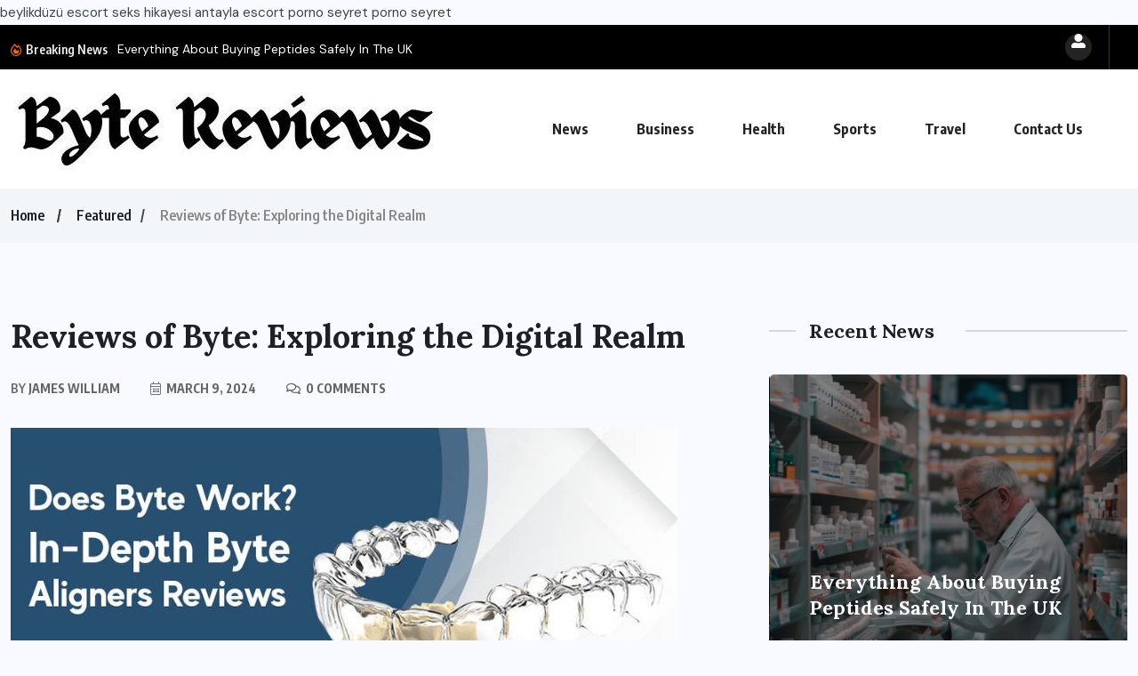

--- FILE ---
content_type: text/html; charset=UTF-8
request_url: https://bytereviews.org/reviews-of-byte-exploring-the-digital-realm/
body_size: 14456
content:

<a href="https://www.eskortbeylikduzu.com/" title="beylikdüzü escort">beylikdüzü escort</a>
<a href="https://sekshikayezi.com/" title="seks hikayesi">seks hikayesi</a>
<a href="https://www.antalyaescorto.com/" title="antalya escort">antayla escort</a>
<a href="https://www.pornoseyred.com/" title="porno seyret">porno seyret</a>
<a href="https://www.vurinlet.com/" title="porno seyret">porno seyret</a>
<!doctype html>
<html lang="en-US" prefix="og: https://ogp.me/ns#" >
<head>
	<meta charset="UTF-8">
	<meta name="viewport" content="width=device-width, initial-scale=1">
	<link rel="profile" href="https://gmpg.org/xfn/11">
	
<!-- Search Engine Optimization by Rank Math - https://rankmath.com/ -->
<title>Reviews of Byte: Exploring the Digital Realm - Byte Reviews</title>
<meta name="description" content="In the ever-evolving landscape of social media platforms, Byte has emerged as a prominent player, captivating users with its unique features and vibrant"/>
<meta name="robots" content="index, follow, max-snippet:-1, max-video-preview:-1, max-image-preview:large"/>
<link rel="canonical" href="https://bytereviews.org/reviews-of-byte-exploring-the-digital-realm/" />
<meta property="og:locale" content="en_US" />
<meta property="og:type" content="article" />
<meta property="og:title" content="Reviews of Byte: Exploring the Digital Realm - Byte Reviews" />
<meta property="og:description" content="In the ever-evolving landscape of social media platforms, Byte has emerged as a prominent player, captivating users with its unique features and vibrant" />
<meta property="og:url" content="https://bytereviews.org/reviews-of-byte-exploring-the-digital-realm/" />
<meta property="og:site_name" content="Byte Reviews" />
<meta property="article:tag" content="reviews of Byte" />
<meta property="article:section" content="Featured" />
<meta property="og:image" content="https://bytereviews.org/wp-content/uploads/2024/03/What-is-accentures-most-important-advantage-when-it-comes-to-5g-and-edge-computing-2024-03-09T122956.501.jpg" />
<meta property="og:image:secure_url" content="https://bytereviews.org/wp-content/uploads/2024/03/What-is-accentures-most-important-advantage-when-it-comes-to-5g-and-edge-computing-2024-03-09T122956.501.jpg" />
<meta property="og:image:width" content="750" />
<meta property="og:image:height" content="430" />
<meta property="og:image:alt" content="Byte" />
<meta property="og:image:type" content="image/jpeg" />
<meta property="article:published_time" content="2024-03-09T06:32:31+00:00" />
<meta name="twitter:card" content="summary_large_image" />
<meta name="twitter:title" content="Reviews of Byte: Exploring the Digital Realm - Byte Reviews" />
<meta name="twitter:description" content="In the ever-evolving landscape of social media platforms, Byte has emerged as a prominent player, captivating users with its unique features and vibrant" />
<meta name="twitter:image" content="https://bytereviews.org/wp-content/uploads/2024/03/What-is-accentures-most-important-advantage-when-it-comes-to-5g-and-edge-computing-2024-03-09T122956.501.jpg" />
<meta name="twitter:label1" content="Written by" />
<meta name="twitter:data1" content="James William" />
<meta name="twitter:label2" content="Time to read" />
<meta name="twitter:data2" content="3 minutes" />
<script type="application/ld+json" class="rank-math-schema">{"@context":"https://schema.org","@graph":[{"@type":["Organization","Person"],"@id":"https://bytereviews.org/#person","name":"Byte Reviews","url":"https://bytereviews.org","logo":{"@type":"ImageObject","@id":"https://bytereviews.org/#logo","url":"https://bytereviews.org/wp-content/uploads/2024/02/cropped-Not-Perfection-150x114.jpg","contentUrl":"https://bytereviews.org/wp-content/uploads/2024/02/cropped-Not-Perfection-150x114.jpg","caption":"Byte Reviews","inLanguage":"en-US"},"image":{"@id":"https://bytereviews.org/#logo"}},{"@type":"WebSite","@id":"https://bytereviews.org/#website","url":"https://bytereviews.org","name":"Byte Reviews","publisher":{"@id":"https://bytereviews.org/#person"},"inLanguage":"en-US"},{"@type":"ImageObject","@id":"https://bytereviews.org/wp-content/uploads/2024/03/What-is-accentures-most-important-advantage-when-it-comes-to-5g-and-edge-computing-2024-03-09T122956.501.jpg","url":"https://bytereviews.org/wp-content/uploads/2024/03/What-is-accentures-most-important-advantage-when-it-comes-to-5g-and-edge-computing-2024-03-09T122956.501.jpg","width":"750","height":"430","inLanguage":"en-US"},{"@type":"WebPage","@id":"https://bytereviews.org/reviews-of-byte-exploring-the-digital-realm/#webpage","url":"https://bytereviews.org/reviews-of-byte-exploring-the-digital-realm/","name":"Reviews of Byte: Exploring the Digital Realm - Byte Reviews","datePublished":"2024-03-09T06:32:31+00:00","dateModified":"2024-03-09T06:32:31+00:00","isPartOf":{"@id":"https://bytereviews.org/#website"},"primaryImageOfPage":{"@id":"https://bytereviews.org/wp-content/uploads/2024/03/What-is-accentures-most-important-advantage-when-it-comes-to-5g-and-edge-computing-2024-03-09T122956.501.jpg"},"inLanguage":"en-US"},{"@type":"Person","@id":"https://bytereviews.org/author/james-william/","name":"James William","url":"https://bytereviews.org/author/james-william/","image":{"@type":"ImageObject","@id":"https://secure.gravatar.com/avatar/1418672df7b9d88ac3c50274e0b2415b6f7b778df59723580af1bfe2c3bbb1b5?s=96&amp;d=mm&amp;r=g","url":"https://secure.gravatar.com/avatar/1418672df7b9d88ac3c50274e0b2415b6f7b778df59723580af1bfe2c3bbb1b5?s=96&amp;d=mm&amp;r=g","caption":"James William","inLanguage":"en-US"}},{"@type":"BlogPosting","headline":"Reviews of Byte: Exploring the Digital Realm - Byte Reviews","keywords":"Byte,reviews of Byte","datePublished":"2024-03-09T06:32:31+00:00","dateModified":"2024-03-09T06:32:31+00:00","articleSection":"Featured","author":{"@id":"https://bytereviews.org/author/james-william/","name":"James William"},"publisher":{"@id":"https://bytereviews.org/#person"},"description":"In the ever-evolving landscape of social media platforms, Byte has emerged as a prominent player, captivating users with its unique features and vibrant","name":"Reviews of Byte: Exploring the Digital Realm - Byte Reviews","@id":"https://bytereviews.org/reviews-of-byte-exploring-the-digital-realm/#richSnippet","isPartOf":{"@id":"https://bytereviews.org/reviews-of-byte-exploring-the-digital-realm/#webpage"},"image":{"@id":"https://bytereviews.org/wp-content/uploads/2024/03/What-is-accentures-most-important-advantage-when-it-comes-to-5g-and-edge-computing-2024-03-09T122956.501.jpg"},"inLanguage":"en-US","mainEntityOfPage":{"@id":"https://bytereviews.org/reviews-of-byte-exploring-the-digital-realm/#webpage"}}]}</script>
<!-- /Rank Math WordPress SEO plugin -->

<link rel='dns-prefetch' href='//fonts.googleapis.com' />
<link rel="alternate" type="application/rss+xml" title="Byte Reviews &raquo; Feed" href="https://bytereviews.org/feed/" />
<link rel="alternate" type="application/rss+xml" title="Byte Reviews &raquo; Comments Feed" href="https://bytereviews.org/comments/feed/" />
<link rel="alternate" type="application/rss+xml" title="Byte Reviews &raquo; Reviews of Byte: Exploring the Digital Realm Comments Feed" href="https://bytereviews.org/reviews-of-byte-exploring-the-digital-realm/feed/" />
<link rel="alternate" title="oEmbed (JSON)" type="application/json+oembed" href="https://bytereviews.org/wp-json/oembed/1.0/embed?url=https%3A%2F%2Fbytereviews.org%2Freviews-of-byte-exploring-the-digital-realm%2F" />
<link rel="alternate" title="oEmbed (XML)" type="text/xml+oembed" href="https://bytereviews.org/wp-json/oembed/1.0/embed?url=https%3A%2F%2Fbytereviews.org%2Freviews-of-byte-exploring-the-digital-realm%2F&#038;format=xml" />
<style id='wp-img-auto-sizes-contain-inline-css'>
img:is([sizes=auto i],[sizes^="auto," i]){contain-intrinsic-size:3000px 1500px}
/*# sourceURL=wp-img-auto-sizes-contain-inline-css */
</style>

<style id='wp-emoji-styles-inline-css'>

	img.wp-smiley, img.emoji {
		display: inline !important;
		border: none !important;
		box-shadow: none !important;
		height: 1em !important;
		width: 1em !important;
		margin: 0 0.07em !important;
		vertical-align: -0.1em !important;
		background: none !important;
		padding: 0 !important;
	}
/*# sourceURL=wp-emoji-styles-inline-css */
</style>
<link rel='stylesheet' id='wp-block-library-css' href='https://bytereviews.org/wp-includes/css/dist/block-library/style.min.css?ver=6.9' media='all' />
<style id='global-styles-inline-css'>
:root{--wp--preset--aspect-ratio--square: 1;--wp--preset--aspect-ratio--4-3: 4/3;--wp--preset--aspect-ratio--3-4: 3/4;--wp--preset--aspect-ratio--3-2: 3/2;--wp--preset--aspect-ratio--2-3: 2/3;--wp--preset--aspect-ratio--16-9: 16/9;--wp--preset--aspect-ratio--9-16: 9/16;--wp--preset--color--black: #000000;--wp--preset--color--cyan-bluish-gray: #abb8c3;--wp--preset--color--white: #ffffff;--wp--preset--color--pale-pink: #f78da7;--wp--preset--color--vivid-red: #cf2e2e;--wp--preset--color--luminous-vivid-orange: #ff6900;--wp--preset--color--luminous-vivid-amber: #fcb900;--wp--preset--color--light-green-cyan: #7bdcb5;--wp--preset--color--vivid-green-cyan: #00d084;--wp--preset--color--pale-cyan-blue: #8ed1fc;--wp--preset--color--vivid-cyan-blue: #0693e3;--wp--preset--color--vivid-purple: #9b51e0;--wp--preset--gradient--vivid-cyan-blue-to-vivid-purple: linear-gradient(135deg,rgb(6,147,227) 0%,rgb(155,81,224) 100%);--wp--preset--gradient--light-green-cyan-to-vivid-green-cyan: linear-gradient(135deg,rgb(122,220,180) 0%,rgb(0,208,130) 100%);--wp--preset--gradient--luminous-vivid-amber-to-luminous-vivid-orange: linear-gradient(135deg,rgb(252,185,0) 0%,rgb(255,105,0) 100%);--wp--preset--gradient--luminous-vivid-orange-to-vivid-red: linear-gradient(135deg,rgb(255,105,0) 0%,rgb(207,46,46) 100%);--wp--preset--gradient--very-light-gray-to-cyan-bluish-gray: linear-gradient(135deg,rgb(238,238,238) 0%,rgb(169,184,195) 100%);--wp--preset--gradient--cool-to-warm-spectrum: linear-gradient(135deg,rgb(74,234,220) 0%,rgb(151,120,209) 20%,rgb(207,42,186) 40%,rgb(238,44,130) 60%,rgb(251,105,98) 80%,rgb(254,248,76) 100%);--wp--preset--gradient--blush-light-purple: linear-gradient(135deg,rgb(255,206,236) 0%,rgb(152,150,240) 100%);--wp--preset--gradient--blush-bordeaux: linear-gradient(135deg,rgb(254,205,165) 0%,rgb(254,45,45) 50%,rgb(107,0,62) 100%);--wp--preset--gradient--luminous-dusk: linear-gradient(135deg,rgb(255,203,112) 0%,rgb(199,81,192) 50%,rgb(65,88,208) 100%);--wp--preset--gradient--pale-ocean: linear-gradient(135deg,rgb(255,245,203) 0%,rgb(182,227,212) 50%,rgb(51,167,181) 100%);--wp--preset--gradient--electric-grass: linear-gradient(135deg,rgb(202,248,128) 0%,rgb(113,206,126) 100%);--wp--preset--gradient--midnight: linear-gradient(135deg,rgb(2,3,129) 0%,rgb(40,116,252) 100%);--wp--preset--font-size--small: 13px;--wp--preset--font-size--medium: 20px;--wp--preset--font-size--large: 36px;--wp--preset--font-size--x-large: 42px;--wp--preset--spacing--20: 0.44rem;--wp--preset--spacing--30: 0.67rem;--wp--preset--spacing--40: 1rem;--wp--preset--spacing--50: 1.5rem;--wp--preset--spacing--60: 2.25rem;--wp--preset--spacing--70: 3.38rem;--wp--preset--spacing--80: 5.06rem;--wp--preset--shadow--natural: 6px 6px 9px rgba(0, 0, 0, 0.2);--wp--preset--shadow--deep: 12px 12px 50px rgba(0, 0, 0, 0.4);--wp--preset--shadow--sharp: 6px 6px 0px rgba(0, 0, 0, 0.2);--wp--preset--shadow--outlined: 6px 6px 0px -3px rgb(255, 255, 255), 6px 6px rgb(0, 0, 0);--wp--preset--shadow--crisp: 6px 6px 0px rgb(0, 0, 0);}:where(.is-layout-flex){gap: 0.5em;}:where(.is-layout-grid){gap: 0.5em;}body .is-layout-flex{display: flex;}.is-layout-flex{flex-wrap: wrap;align-items: center;}.is-layout-flex > :is(*, div){margin: 0;}body .is-layout-grid{display: grid;}.is-layout-grid > :is(*, div){margin: 0;}:where(.wp-block-columns.is-layout-flex){gap: 2em;}:where(.wp-block-columns.is-layout-grid){gap: 2em;}:where(.wp-block-post-template.is-layout-flex){gap: 1.25em;}:where(.wp-block-post-template.is-layout-grid){gap: 1.25em;}.has-black-color{color: var(--wp--preset--color--black) !important;}.has-cyan-bluish-gray-color{color: var(--wp--preset--color--cyan-bluish-gray) !important;}.has-white-color{color: var(--wp--preset--color--white) !important;}.has-pale-pink-color{color: var(--wp--preset--color--pale-pink) !important;}.has-vivid-red-color{color: var(--wp--preset--color--vivid-red) !important;}.has-luminous-vivid-orange-color{color: var(--wp--preset--color--luminous-vivid-orange) !important;}.has-luminous-vivid-amber-color{color: var(--wp--preset--color--luminous-vivid-amber) !important;}.has-light-green-cyan-color{color: var(--wp--preset--color--light-green-cyan) !important;}.has-vivid-green-cyan-color{color: var(--wp--preset--color--vivid-green-cyan) !important;}.has-pale-cyan-blue-color{color: var(--wp--preset--color--pale-cyan-blue) !important;}.has-vivid-cyan-blue-color{color: var(--wp--preset--color--vivid-cyan-blue) !important;}.has-vivid-purple-color{color: var(--wp--preset--color--vivid-purple) !important;}.has-black-background-color{background-color: var(--wp--preset--color--black) !important;}.has-cyan-bluish-gray-background-color{background-color: var(--wp--preset--color--cyan-bluish-gray) !important;}.has-white-background-color{background-color: var(--wp--preset--color--white) !important;}.has-pale-pink-background-color{background-color: var(--wp--preset--color--pale-pink) !important;}.has-vivid-red-background-color{background-color: var(--wp--preset--color--vivid-red) !important;}.has-luminous-vivid-orange-background-color{background-color: var(--wp--preset--color--luminous-vivid-orange) !important;}.has-luminous-vivid-amber-background-color{background-color: var(--wp--preset--color--luminous-vivid-amber) !important;}.has-light-green-cyan-background-color{background-color: var(--wp--preset--color--light-green-cyan) !important;}.has-vivid-green-cyan-background-color{background-color: var(--wp--preset--color--vivid-green-cyan) !important;}.has-pale-cyan-blue-background-color{background-color: var(--wp--preset--color--pale-cyan-blue) !important;}.has-vivid-cyan-blue-background-color{background-color: var(--wp--preset--color--vivid-cyan-blue) !important;}.has-vivid-purple-background-color{background-color: var(--wp--preset--color--vivid-purple) !important;}.has-black-border-color{border-color: var(--wp--preset--color--black) !important;}.has-cyan-bluish-gray-border-color{border-color: var(--wp--preset--color--cyan-bluish-gray) !important;}.has-white-border-color{border-color: var(--wp--preset--color--white) !important;}.has-pale-pink-border-color{border-color: var(--wp--preset--color--pale-pink) !important;}.has-vivid-red-border-color{border-color: var(--wp--preset--color--vivid-red) !important;}.has-luminous-vivid-orange-border-color{border-color: var(--wp--preset--color--luminous-vivid-orange) !important;}.has-luminous-vivid-amber-border-color{border-color: var(--wp--preset--color--luminous-vivid-amber) !important;}.has-light-green-cyan-border-color{border-color: var(--wp--preset--color--light-green-cyan) !important;}.has-vivid-green-cyan-border-color{border-color: var(--wp--preset--color--vivid-green-cyan) !important;}.has-pale-cyan-blue-border-color{border-color: var(--wp--preset--color--pale-cyan-blue) !important;}.has-vivid-cyan-blue-border-color{border-color: var(--wp--preset--color--vivid-cyan-blue) !important;}.has-vivid-purple-border-color{border-color: var(--wp--preset--color--vivid-purple) !important;}.has-vivid-cyan-blue-to-vivid-purple-gradient-background{background: var(--wp--preset--gradient--vivid-cyan-blue-to-vivid-purple) !important;}.has-light-green-cyan-to-vivid-green-cyan-gradient-background{background: var(--wp--preset--gradient--light-green-cyan-to-vivid-green-cyan) !important;}.has-luminous-vivid-amber-to-luminous-vivid-orange-gradient-background{background: var(--wp--preset--gradient--luminous-vivid-amber-to-luminous-vivid-orange) !important;}.has-luminous-vivid-orange-to-vivid-red-gradient-background{background: var(--wp--preset--gradient--luminous-vivid-orange-to-vivid-red) !important;}.has-very-light-gray-to-cyan-bluish-gray-gradient-background{background: var(--wp--preset--gradient--very-light-gray-to-cyan-bluish-gray) !important;}.has-cool-to-warm-spectrum-gradient-background{background: var(--wp--preset--gradient--cool-to-warm-spectrum) !important;}.has-blush-light-purple-gradient-background{background: var(--wp--preset--gradient--blush-light-purple) !important;}.has-blush-bordeaux-gradient-background{background: var(--wp--preset--gradient--blush-bordeaux) !important;}.has-luminous-dusk-gradient-background{background: var(--wp--preset--gradient--luminous-dusk) !important;}.has-pale-ocean-gradient-background{background: var(--wp--preset--gradient--pale-ocean) !important;}.has-electric-grass-gradient-background{background: var(--wp--preset--gradient--electric-grass) !important;}.has-midnight-gradient-background{background: var(--wp--preset--gradient--midnight) !important;}.has-small-font-size{font-size: var(--wp--preset--font-size--small) !important;}.has-medium-font-size{font-size: var(--wp--preset--font-size--medium) !important;}.has-large-font-size{font-size: var(--wp--preset--font-size--large) !important;}.has-x-large-font-size{font-size: var(--wp--preset--font-size--x-large) !important;}
/*# sourceURL=global-styles-inline-css */
</style>

<style id='classic-theme-styles-inline-css'>
/*! This file is auto-generated */
.wp-block-button__link{color:#fff;background-color:#32373c;border-radius:9999px;box-shadow:none;text-decoration:none;padding:calc(.667em + 2px) calc(1.333em + 2px);font-size:1.125em}.wp-block-file__button{background:#32373c;color:#fff;text-decoration:none}
/*# sourceURL=/wp-includes/css/classic-themes.min.css */
</style>
<link rel='stylesheet' id='ez-toc-css' href='https://bytereviews.org/wp-content/plugins/easy-table-of-contents/assets/css/screen.min.css?ver=2.0.65' media='all' />
<style id='ez-toc-inline-css'>
div#ez-toc-container .ez-toc-title {font-size: 120%;}div#ez-toc-container .ez-toc-title {font-weight: 500;}div#ez-toc-container ul li {font-size: 95%;}div#ez-toc-container ul li {font-weight: 500;}div#ez-toc-container nav ul ul li {font-size: 90%;}
.ez-toc-container-direction {direction: ltr;}.ez-toc-counter ul{counter-reset: item ;}.ez-toc-counter nav ul li a::before {content: counters(item, ".", decimal) ". ";display: inline-block;counter-increment: item;flex-grow: 0;flex-shrink: 0;margin-right: .2em; float: left; }.ez-toc-widget-direction {direction: ltr;}.ez-toc-widget-container ul{counter-reset: item ;}.ez-toc-widget-container nav ul li a::before {content: counters(item, ".", decimal) ". ";display: inline-block;counter-increment: item;flex-grow: 0;flex-shrink: 0;margin-right: .2em; float: left; }
/*# sourceURL=ez-toc-inline-css */
</style>
<link rel='stylesheet' id='benqu-custom-fonts-css' href='https://fonts.googleapis.com/css?family=DM+Sans%3A400%2C400i%2C500%2C500i%2C700%2C700i%7CEncode+Sans+Condensed%3A100%2C200%2C300%2C400%2C500%2C600%2C700%2C800%2C900%7CLora%3A400%2C400i%2C500%2C500i%2C600%2C600i%2C700%2C700i&#038;subset=latin' media='all' />
<link rel='stylesheet' id='bootstrap-css' href='https://bytereviews.org/wp-content/themes/benqu/assets/css/bootstrap.min.css?ver=6.9' media='all' />
<link rel='stylesheet' id='font-awesome-all-css' href='https://bytereviews.org/wp-content/themes/benqu/assets/fonts/fontawesome/css/all.min.css?ver=6.9' media='all' />
<link rel='stylesheet' id='sidebarnav-css' href='https://bytereviews.org/wp-content/themes/benqu/assets/css/sidebarnav.min.css?ver=6.9' media='all' />
<link rel='stylesheet' id='animation-css' href='https://bytereviews.org/wp-content/themes/benqu/assets/css/animation.css?ver=6.9' media='all' />
<link rel='stylesheet' id='owl-carousel-css' href='https://bytereviews.org/wp-content/themes/benqu/assets/css/owl.carousel.min.css?ver=6.9' media='all' />
<link rel='stylesheet' id='slick-slider-css' href='https://bytereviews.org/wp-content/themes/benqu/assets/css/slick.css?ver=6.9' media='all' />
<link rel='stylesheet' id='magnific-popup-css' href='https://bytereviews.org/wp-content/themes/benqu/assets/css/magnific-popup.css?ver=6.9' media='all' />
<link rel='stylesheet' id='metis-menu-css' href='https://bytereviews.org/wp-content/themes/benqu/assets/css/metis-menu.css?ver=6.9' media='all' />
<link rel='stylesheet' id='benqu-post-css' href='https://bytereviews.org/wp-content/themes/benqu/assets/css/post-style.css?ver=6.9' media='all' />
<link rel='stylesheet' id='benqu-main-css' href='https://bytereviews.org/wp-content/themes/benqu/assets/css/benqu-style.css?ver=6.9' media='all' />
<link rel='stylesheet' id='benqu-responsive-css' href='https://bytereviews.org/wp-content/themes/benqu/assets/css/responsive.css?ver=6.9' media='all' />
<link rel='stylesheet' id='benqu-style-css' href='https://bytereviews.org/wp-content/themes/benqu-child/style.css?ver=1.0' media='all' />
<link rel='stylesheet' id='benqu-theme-custom-style-css' href='https://bytereviews.org/wp-content/themes/benqu/assets/css/custom-style.css?ver=6.9' media='all' />
<style id='benqu-theme-custom-style-inline-css'>
        
        :root {
            --color-primary: #f91212;
        }
    
/*# sourceURL=benqu-theme-custom-style-inline-css */
</style>
<link rel='stylesheet' id='csf-google-web-fonts-css' href='//fonts.googleapis.com/css?family=DM%20Sans:400%7CLora:700&#038;display=swap' media='all' />
<script src="https://bytereviews.org/wp-includes/js/jquery/jquery.min.js?ver=3.7.1" id="jquery-core-js"></script>
<script src="https://bytereviews.org/wp-includes/js/jquery/jquery-migrate.min.js?ver=3.4.1" id="jquery-migrate-js"></script>
<link rel="https://api.w.org/" href="https://bytereviews.org/wp-json/" /><link rel="alternate" title="JSON" type="application/json" href="https://bytereviews.org/wp-json/wp/v2/posts/3001" /><link rel="EditURI" type="application/rsd+xml" title="RSD" href="https://bytereviews.org/xmlrpc.php?rsd" />
<meta name="generator" content="WordPress 6.9" />
<link rel='shortlink' href='https://bytereviews.org/?p=3001' />
<meta name="generator" content="Elementor 3.18.3; features: e_dom_optimization, e_optimized_assets_loading, e_optimized_css_loading, e_font_icon_svg, additional_custom_breakpoints, block_editor_assets_optimize, e_image_loading_optimization; settings: css_print_method-external, google_font-enabled, font_display-swap">
<style type="text/css">body{font-family:"DM Sans";font-weight:normal;}h1, h2, h3, h4, h5, h6{font-family:"Lora";font-weight:700;}</style><link rel="icon" href="https://bytereviews.org/wp-content/uploads/2024/02/cropped-bytereviews-32x32.png" sizes="32x32" />
<link rel="icon" href="https://bytereviews.org/wp-content/uploads/2024/02/cropped-bytereviews-192x192.png" sizes="192x192" />
<link rel="apple-touch-icon" href="https://bytereviews.org/wp-content/uploads/2024/02/cropped-bytereviews-180x180.png" />
<meta name="msapplication-TileImage" content="https://bytereviews.org/wp-content/uploads/2024/02/cropped-bytereviews-270x270.png" />
		<style id="wp-custom-css">
			a.benqu-cate-badge {
    display: none;
}
.menu-right.d-flex.justify-content-between.align-items-center {
    display: none!important;
}
::selection {
	color: #fff;
	background-color: red;
}
.entry-content a {
    color: red;
    font-weight: bold;
}		</style>
		</head>

<body class="wp-singular post-template-default single single-post postid-3001 single-format-standard wp-custom-logo wp-theme-benqu wp-child-theme-benqu-child elementor-default elementor-kit-40">
<div class="pfy-main-wrapper">
    <div class="benqu_header_search">
        <div class="container">
            <div class="row d-flex justify-content-center">
                <div class="col-md-12">
                    <form method="get" action="https://bytereviews.org/">
                        <input type="search" name="s" id="search" value="" placeholder="Search Headlines, News..." />
                        <i class="close-btn fal fa-times"></i>
                    </form>
                </div>
            </div>
        </div>
    </div>
 <header class="benqu-main-header pfy-header-2 bnq__header_three">
        <div class="pfy-top-bar" id="pfytopbar">
        <div class="container">
            <div class="row">
                <div class="col-md-7">
                    <div class="pfy-top-left">
                                                <div class="tp-news-ticker">
                            <div class="breaking-heading"><i class="far fa-fire-alt"></i> Breaking News</div>
                            


<div class="pfy-breakingnews">
	<ul class="breaking-headline-active owl-carousel">	
	        <li><a href="https://bytereviews.org/everything-about-buying-peptides-safely-in-the-uk/">Everything About Buying Peptides Safely In The UK</a></li>
	        <li><a href="https://bytereviews.org/best-guide-to-choosing-a-safe-and-trusted-iranian-betting-site-with-direct-portal/">Best Guide To Choosing A Safe And Trusted...</a></li>
	        <li><a href="https://bytereviews.org/a-secure-and-convenient-path-to-crypto-investing/">A Secure And Convenient Path To Crypto Investing</a></li>
	        <li><a href="https://bytereviews.org/understanding-the-best-ways-to-buy-wow-gold-safely-and-effectively/">Understanding The Best Ways To Buy WoW Gold...</a></li>
	    </ul>
</div>
                        </div>
                    </div>
                    
                </div>
                <div class="col-md-5 text-end">
                    <div class="pfy-top-right">
                        <div class="user-login">
                            <a href=""><i class="fas fa-user-alt"></i></a>
                        </div>
                                            </div>
                </div>
            </div>
        </div>
    </div>
        
    <div id="stickyHeader" class="header-menu">
        <div class="container">
            <div class="header-menu-opt d-flex justify-content-between align-items-center">
                <div class="pfy-logo d-flex  align-items-center">
                                <a href="https://bytereviews.org/" class="custom-logo-link" rel="home"><img fetchpriority="high" width="483" height="114" src="https://bytereviews.org/wp-content/uploads/2024/02/cropped-Not-Perfection.jpg" class="custom-logo" alt="Byte Reviews" decoding="async" srcset="https://bytereviews.org/wp-content/uploads/2024/02/cropped-Not-Perfection.jpg 483w, https://bytereviews.org/wp-content/uploads/2024/02/cropped-Not-Perfection-300x71.jpg 300w" sizes="(max-width: 483px) 100vw, 483px" /></a>                <a class="site-logo light-logo" href="https://bytereviews.org/" >
            <img src="https://bytereviews.org/wp-content/themes/benqu/assets/img/logo-white.svg" alt="Logo">
        </a>
                    </div>
                <div class="mainmenu">
                    <div class="site-navigation">
                        <ul id="menu-primary-menu" class="navigation clearfix"><li id="menu-item-2529" class="menu-item menu-item-type-taxonomy menu-item-object-category menu-item-2529"><a href="https://bytereviews.org/category/news/">News</a></li>
<li id="menu-item-2523" class="menu-item menu-item-type-taxonomy menu-item-object-category menu-item-2523"><a href="https://bytereviews.org/category/business/">Business</a></li>
<li id="menu-item-2527" class="menu-item menu-item-type-taxonomy menu-item-object-category menu-item-2527"><a href="https://bytereviews.org/category/health/">Health</a></li>
<li id="menu-item-2530" class="menu-item menu-item-type-taxonomy menu-item-object-category menu-item-2530"><a href="https://bytereviews.org/category/sports/">Sports</a></li>
<li id="menu-item-2531" class="menu-item menu-item-type-taxonomy menu-item-object-category menu-item-2531"><a href="https://bytereviews.org/category/travel/">Travel</a></li>
<li id="menu-item-2598" class="menu-item menu-item-type-post_type menu-item-object-page menu-item-2598"><a href="https://bytereviews.org/contact-us/">Contact Us</a></li>
</ul>                    </div>
                </div>
                <div class="menu-right  d-flex justify-content-between align-items-center">
                    <span class="pfy-search-btn"><i class="far fa-search"></i></span>                    
                    <span class="pfy-sidebarnav"><img src="https://bytereviews.org/wp-content/themes/benqu/assets/img/nav.svg" alt="Nav"></span>
                    <div class="hamburger_menu d-lg-none">
                        <a href="javascript:void(0);" class="active">
                            <div class="icon bar">
                                <img src="https://bytereviews.org/wp-content/themes/benqu/assets/img/nav.svg" alt="Nav">
                            </div>
                        </a>
                    </div>
                </div>
            </div>
        </div>
    </div>
</header>
<div class="body-overlay"></div>
<div class="slide-bar">
    <div class="close-mobile-menu">
        <a href="javascript:void(0);"><i class="fal fa-times"></i></a>
    </div>
    <nav class="side-mobile-menu d-lg-none">
        <div class="header-mobile-search">
            <form action="https://bytereviews.org/" method="get">
                <input type="search" name="s" id="search-id" value="" placeholder="Search Here">
                <button type="submit"><i class="ti-search"></i></button>
            </form>
        </div>
        <div class="menu-primary-menu-container"><ul id="pfy-mobile-menu" class="menu"><li class="menu-item menu-item-type-taxonomy menu-item-object-category menu-item-2529"><a href="https://bytereviews.org/category/news/">News</a></li>
<li class="menu-item menu-item-type-taxonomy menu-item-object-category menu-item-2523"><a href="https://bytereviews.org/category/business/">Business</a></li>
<li class="menu-item menu-item-type-taxonomy menu-item-object-category menu-item-2527"><a href="https://bytereviews.org/category/health/">Health</a></li>
<li class="menu-item menu-item-type-taxonomy menu-item-object-category menu-item-2530"><a href="https://bytereviews.org/category/sports/">Sports</a></li>
<li class="menu-item menu-item-type-taxonomy menu-item-object-category menu-item-2531"><a href="https://bytereviews.org/category/travel/">Travel</a></li>
<li class="menu-item menu-item-type-post_type menu-item-object-page menu-item-2598"><a href="https://bytereviews.org/contact-us/">Contact Us</a></li>
</ul></div>    </nav>
</div>
	<div id="pfy_reading_progress"></div>
	
	    <div class="benqu-breadcrumb">
		<div class="container">
			<div class="row">
				<div class="col-lg-12">
					<ol class="breadcrumb-item"><li><a href="https://bytereviews.org">Home</a></li> <li> <a href=https://bytereviews.org/category/featured/>Featured</a> </li><li>Reviews of Byte: Exploring the Digital Realm</li></ol>				</div>
			</div>
		</div>
	</div>
<div class="pfy_single_post_wrapper pfy-inter-wraap">
    <div class="container">
        <div class="row benqu-sticky-wrap">
            <div class="col-xl-8 benqu-sticky-item">
                            <div class="ajax-scroll-post">
                                                                <div class="bnq__post_wap_loop">
                            <article id="post-3001" class="post-3001 post type-post status-publish format-standard has-post-thumbnail hentry category-featured tag-reviews-of-byte">
                                <header class="entry-header">
                                            <a class="benqu-cate-badge" href="https://bytereviews.org/category/featured/" style="background-color:#3b60fe">
        <span>Featured</span> 
        </a>
                                        <h1 class="entry-title">Reviews of Byte: Exploring the Digital Realm</h1>                                    <div class="pfy-single-post-meta d-flex align-items-center">
                                        <ul>
                                                                                        <li><span class="auth_by">BY</span> James William</li>
                                                                                                                                    <li><i class="fal fa-calendar-alt"></i> March 9, 2024</li>
                                                                                                                                    <li>
                                            <i class="far fa-comments"></i> 0 
                                                Comments                                            </li>
                                                                                        
                                        </ul>
                                        <div class="bnq__social-top">
                                                                                    </div>
                                    </div>
                                </header><!-- .entry-header -->
                                <div class="pfy-single-post-thumb">
                                    <img width="750" height="430" src="https://bytereviews.org/wp-content/uploads/2024/03/What-is-accentures-most-important-advantage-when-it-comes-to-5g-and-edge-computing-2024-03-09T122956.501.jpg" class="img-fluid wp-post-image" alt="" decoding="async" srcset="https://bytereviews.org/wp-content/uploads/2024/03/What-is-accentures-most-important-advantage-when-it-comes-to-5g-and-edge-computing-2024-03-09T122956.501.jpg 750w, https://bytereviews.org/wp-content/uploads/2024/03/What-is-accentures-most-important-advantage-when-it-comes-to-5g-and-edge-computing-2024-03-09T122956.501-300x172.jpg 300w" sizes="(max-width: 750px) 100vw, 750px" />                                </div>
                                <div class="bnq-single-con ">
                                                                        <div class="bnq-inner-social">
                                                                            </div>
                                                                        <div class="entry-content">
                                        <p><span style="font-weight: 400;">In the ever-evolving landscape of social media platforms, Byte has emerged as a prominent player, captivating users with its unique features and vibrant community. In this article, we delve deep into the </span><a href="https://bytereviews.org/"><span style="font-weight: 400;"><strong>reviews of Byte</strong></span></a><span style="font-weight: 400;">, offering invaluable insights, user experiences, and expert tips to help you make the most of this digital realm.</span></p>
<div id="ez-toc-container" class="ez-toc-v2_0_65 counter-hierarchy ez-toc-counter ez-toc-grey ez-toc-container-direction">
<div class="ez-toc-title-container">
<p class="ez-toc-title " >Table of Contents</p>
<span class="ez-toc-title-toggle"><a href="#" class="ez-toc-pull-right ez-toc-btn ez-toc-btn-xs ez-toc-btn-default ez-toc-toggle" aria-label="Toggle Table of Content"><span class="ez-toc-js-icon-con"><span class=""><span class="eztoc-hide" style="display:none;">Toggle</span><span class="ez-toc-icon-toggle-span"><svg style="fill: #999;color:#999" xmlns="http://www.w3.org/2000/svg" class="list-377408" width="20px" height="20px" viewBox="0 0 24 24" fill="none"><path d="M6 6H4v2h2V6zm14 0H8v2h12V6zM4 11h2v2H4v-2zm16 0H8v2h12v-2zM4 16h2v2H4v-2zm16 0H8v2h12v-2z" fill="currentColor"></path></svg><svg style="fill: #999;color:#999" class="arrow-unsorted-368013" xmlns="http://www.w3.org/2000/svg" width="10px" height="10px" viewBox="0 0 24 24" version="1.2" baseProfile="tiny"><path d="M18.2 9.3l-6.2-6.3-6.2 6.3c-.2.2-.3.4-.3.7s.1.5.3.7c.2.2.4.3.7.3h11c.3 0 .5-.1.7-.3.2-.2.3-.5.3-.7s-.1-.5-.3-.7zM5.8 14.7l6.2 6.3 6.2-6.3c.2-.2.3-.5.3-.7s-.1-.5-.3-.7c-.2-.2-.4-.3-.7-.3h-11c-.3 0-.5.1-.7.3-.2.2-.3.5-.3.7s.1.5.3.7z"/></svg></span></span></span></a></span></div>
<nav><ul class='ez-toc-list ez-toc-list-level-1 ' ><li class='ez-toc-page-1 ez-toc-heading-level-2'><a class="ez-toc-link ez-toc-heading-1" href="#Unveiling_Bytes_Interface_A_User-Centric_Design" title="Unveiling Byte&#8217;s Interface: A User-Centric Design">Unveiling Byte&#8217;s Interface: A User-Centric Design</a></li><li class='ez-toc-page-1 ez-toc-heading-level-2'><a class="ez-toc-link ez-toc-heading-2" href="#Bytes_Content_Creation_Tools_Empowering_Creativity" title="Byte&#8217;s Content Creation Tools: Empowering Creativity">Byte&#8217;s Content Creation Tools: Empowering Creativity</a></li><li class='ez-toc-page-1 ez-toc-heading-level-2'><a class="ez-toc-link ez-toc-heading-3" href="#Community_Engagement_on_Byte_Fostering_Connections" title="Community Engagement on Byte: Fostering Connections">Community Engagement on Byte: Fostering Connections</a></li><li class='ez-toc-page-1 ez-toc-heading-level-2'><a class="ez-toc-link ez-toc-heading-4" href="#Bytes_Algorithm_Decoding_Discoverability" title="Byte&#8217;s Algorithm: Decoding Discoverability">Byte&#8217;s Algorithm: Decoding Discoverability</a></li><li class='ez-toc-page-1 ez-toc-heading-level-2'><a class="ez-toc-link ez-toc-heading-5" href="#Monetization_Opportunities_on_Byte_Unlocking_Financial_Potential" title="Monetization Opportunities on Byte: Unlocking Financial Potential">Monetization Opportunities on Byte: Unlocking Financial Potential</a></li><li class='ez-toc-page-1 ez-toc-heading-level-2'><a class="ez-toc-link ez-toc-heading-6" href="#Exploring_Bytes_Safety_Measures_Ensuring_a_Secure_Environment" title="Exploring Byte&#8217;s Safety Measures: Ensuring a Secure Environment">Exploring Byte&#8217;s Safety Measures: Ensuring a Secure Environment</a></li><li class='ez-toc-page-1 ez-toc-heading-level-2'><a class="ez-toc-link ez-toc-heading-7" href="#Bytes_Evolution_Embracing_Innovation" title="Byte&#8217;s Evolution: Embracing Innovation">Byte&#8217;s Evolution: Embracing Innovation</a></li><li class='ez-toc-page-1 ez-toc-heading-level-2'><a class="ez-toc-link ez-toc-heading-8" href="#Reviews_of_Byte_User_Perspectives" title="Reviews of Byte: User Perspectives">Reviews of Byte: User Perspectives</a><ul class='ez-toc-list-level-3' ><li class='ez-toc-heading-level-3'><a class="ez-toc-link ez-toc-heading-9" href="#Frequently_Asked_Questions_FAQs" title="Frequently Asked Questions (FAQs):">Frequently Asked Questions (FAQs):</a></li><li class='ez-toc-page-1 ez-toc-heading-level-3'><a class="ez-toc-link ez-toc-heading-10" href="#Conclusion" title="Conclusion:">Conclusion:</a></li></ul></li></ul></nav></div>
<h2><span class="ez-toc-section" id="Unveiling_Bytes_Interface_A_User-Centric_Design"></span><b>Unveiling Byte&#8217;s Interface: A User-Centric Design</b><span class="ez-toc-section-end"></span></h2>
<p><span style="font-weight: 400;">Byte&#8217;s interface stands out for its intuitive design, seamlessly blending functionality with aesthetics to offer users a delightful experience. Navigating through Byte&#8217;s interface feels like embarking on a journey of creativity and connection, with every feature strategically placed for maximum engagement.</span></p>
<h2><span class="ez-toc-section" id="Bytes_Content_Creation_Tools_Empowering_Creativity"></span><b>Byte&#8217;s Content Creation Tools: Empowering Creativity</b><span class="ez-toc-section-end"></span></h2>
<p><span style="font-weight: 400;">One of Byte&#8217;s standout features is its arsenal of content creation tools, empowering users to unleash their creativity like never before. From seamless video editing to innovative filters and effects, Byte provides the perfect canvas for users to craft captivating content that resonates with their audience.</span></p>
<h2><span class="ez-toc-section" id="Community_Engagement_on_Byte_Fostering_Connections"></span><b>Community Engagement on Byte: Fostering Connections</b><span class="ez-toc-section-end"></span></h2>
<p><span style="font-weight: 400;">At the heart of Byte lies its vibrant community, bustling with creativity, diversity, and camaraderie. Whether you&#8217;re a seasoned creator or a casual viewer, engaging with Byte&#8217;s community enriches your experience, fostering meaningful connections and sparking inspiration.</span></p>
<h2><span class="ez-toc-section" id="Bytes_Algorithm_Decoding_Discoverability"></span><b>Byte&#8217;s Algorithm: Decoding Discoverability</b><span class="ez-toc-section-end"></span></h2>
<p><span style="font-weight: 400;">Understanding Byte&#8217;s algorithm is key to enhancing your presence and reaching a wider audience on the platform. By deciphering the nuances of Byte&#8217;s algorithm, users can optimize their content strategy, amplify their visibility, and cultivate a loyal following.</span></p>
<h2><span class="ez-toc-section" id="Monetization_Opportunities_on_Byte_Unlocking_Financial_Potential"></span><b>Monetization Opportunities on Byte: Unlocking Financial Potential</b><span class="ez-toc-section-end"></span></h2>
<p><span style="font-weight: 400;">Byte offers various monetization avenues for content creators, ranging from brand partnerships to in-app features like tipping and subscriptions. Exploring these monetization opportunities empowers creators to turn their passion into profit while enriching the Byte ecosystem.</span></p>
<h2><span class="ez-toc-section" id="Exploring_Bytes_Safety_Measures_Ensuring_a_Secure_Environment"></span><b>Exploring Byte&#8217;s Safety Measures: Ensuring a Secure Environment</b><span class="ez-toc-section-end"></span></h2>
<p><span style="font-weight: 400;">In today&#8217;s digital landscape, safety and privacy are paramount concerns for users. Byte prioritizes user safety by implementing robust measures to combat harassment, bullying, and other forms of online misconduct, fostering a safe and inclusive environment for all.</span></p>
<h2><span class="ez-toc-section" id="Bytes_Evolution_Embracing_Innovation"></span><b>Byte&#8217;s Evolution: Embracing Innovation</b><span class="ez-toc-section-end"></span></h2>
<p><span style="font-weight: 400;">As Byte continues to evolve and adapt to the ever-changing digital landscape, users can expect a constant stream of updates, features, and enhancements aimed at enhancing their experience. Embracing innovation is at the core of Byte&#8217;s ethos, ensuring that users stay at the forefront of digital trends.</span></p>
<h2><span class="ez-toc-section" id="Reviews_of_Byte_User_Perspectives"></span><b>Reviews of Byte: User Perspectives</b><span class="ez-toc-section-end"></span></h2>
<p><span style="font-weight: 400;">Delving into user reviews of Byte offers invaluable insights into the platform&#8217;s strengths, weaknesses, and overall user experience. From rave reviews praising Byte&#8217;s creativity and community to constructive feedback highlighting areas for improvement, user perspectives provide a holistic view of Byte&#8217;s impact.</span></p>
<h3><span class="ez-toc-section" id="Frequently_Asked_Questions_FAQs"></span><b>Frequently Asked Questions (FAQs):</b><span class="ez-toc-section-end"></span></h3>
<p><span style="font-weight: 400;">How does Byte differ from other social media platforms?</span></p>
<ul>
<li style="font-weight: 400;" aria-level="1"><span style="font-weight: 400;">Byte distinguishes itself through its focus on short-form video content and a vibrant creative community, offering a unique blend of entertainment and connection.</span></li>
</ul>
<p><span style="font-weight: 400;">Can I monetize my content on Byte?</span></p>
<ul>
<li style="font-weight: 400;" aria-level="1"><span style="font-weight: 400;">Yes, Byte provides various monetization opportunities for content creators, including brand partnerships, in-app features like tipping, and subscriptions.</span></li>
</ul>
<p><span style="font-weight: 400;">Is Byte safe to use?</span></p>
<ul>
<li style="font-weight: 400;" aria-level="1"><span style="font-weight: 400;">Byte prioritizes user safety by implementing robust measures to combat harassment, bullying, and other forms of online misconduct, ensuring a secure environment for all users.</span></li>
</ul>
<p><span style="font-weight: 400;">How can I enhance my visibility on Byte?</span></p>
<ul>
<li style="font-weight: 400;" aria-level="1"><span style="font-weight: 400;">Understanding Byte&#8217;s algorithm and engaging with the community are key strategies to enhance your visibility and reach a wider audience on the platform.</span></li>
</ul>
<p><span style="font-weight: 400;">What sets Byte&#8217;s content creation tools apart?</span></p>
<ul>
<li style="font-weight: 400;" aria-level="1"><span style="font-weight: 400;">Byte offers a diverse range of content creation tools, including seamless video editing, innovative filters, and effects, empowering users to unleash their creativity and captivate their audience.</span></li>
</ul>
<p><span style="font-weight: 400;">What can I expect from Byte&#8217;s future updates?</span></p>
<ul>
<li style="font-weight: 400;" aria-level="1"><span style="font-weight: 400;">Byte is committed to innovation and evolution, with regular updates and enhancements aimed at enriching the user experience and staying ahead of digital trends.</span></li>
</ul>
<h3><span class="ez-toc-section" id="Conclusion"></span><b>Conclusion:</b><span class="ez-toc-section-end"></span></h3>
<p><span style="font-weight: 400;">In conclusion, exploring the reviews of Byte unveils a dynamic digital platform teeming with creativity, community, and innovation. By leveraging Byte&#8217;s intuitive interface, powerful content creation tools, and vibrant community, users can embark on a journey of self-expression, connection, and growth in the ever-expanding digital realm.</span></p>
                                    </div><!-- .entry-content -->
                                </div>                    
                                
                                                                <footer class="entry-footer">
                                    <div class="row align-items-center">
                                        <div class="col-lg-6 col-6">                                
                                                                                    </div>
                                        <div class="col-lg-6 col-6 text-end">
                                                                                    </div>
                                    </div>                        
                                </footer><!-- .entry-footer -->
                                                            </article><!-- #post-3001 -->
                            
                            <div class="benqu__author_bio__Wrapper" ><div class="author-thumb"><img src="https://secure.gravatar.com/avatar/1418672df7b9d88ac3c50274e0b2415b6f7b778df59723580af1bfe2c3bbb1b5?s=180&#038;d=mm&#038;r=g" width="180" height="180" alt="Avatar" class="avatar avatar-180 wp-user-avatar wp-user-avatar-180 photo avatar-default" /></div><div class="theme_author_Info"><h4 class="theme_author__Name">James William</h4><h6 class="theme_author_Title">About Author</h6><p class="theme_author__Description"></p><div class="theme_author_socials_icon"></div></div></div>
<div id="comments" class="comments-area">

		<div id="respond" class="comment-respond">
		<h3 id="reply-title" class="comment-reply-title">Leave a comment <small><a rel="nofollow" id="cancel-comment-reply-link" href="/reviews-of-byte-exploring-the-digital-realm/#respond" style="display:none;">Cancel reply</a></small></h3><p class="must-log-in">You must be <a href="https://bytereviews.org/wp-login.php?redirect_to=https%3A%2F%2Fbytereviews.org%2Freviews-of-byte-exploring-the-digital-realm%2F">logged in</a> to post a comment.</p>	</div><!-- #respond -->
	
</div><!-- #comments -->
                        </div>
                        

                                                   </div>
                        
<div class="pfy-post-grid-wrap releted-post-wrap grid-style-6">
    <div class="row pfy-loadmore-info">
	    <div class="col-lg-12">
        <h2 class="releted-title">You may also like</h2>
    </div>
	    
    <div class="col-lg-6 pfy-grid-item">
        <div class="pfy-post-item item-act pfy-scale">
                        <div class="pfy-post-thumb pfy-img-commn-style">
                <a class="post-thumb" href="https://bytereviews.org/bytereviews-navigating-the-digital-landscape-in-a-thousand-words/"><img width="750" height="430" src="https://bytereviews.org/wp-content/uploads/2024/01/sdfdfsdg-2024-01-30T152915.401.jpg" class="attachment-full size-full wp-post-image" alt="" decoding="async" srcset="https://bytereviews.org/wp-content/uploads/2024/01/sdfdfsdg-2024-01-30T152915.401.jpg 750w, https://bytereviews.org/wp-content/uploads/2024/01/sdfdfsdg-2024-01-30T152915.401-300x172.jpg 300w" sizes="(max-width: 750px) 100vw, 750px" /></a>
            </div>
                        <div class="pfy-post-content">					
                        <a class="benqu-cate-badge" href="https://bytereviews.org/category/featured/" style="background-color:#3b60fe">
        <span>Featured</span> 
        </a>
            <a class="benqu-cate-badge" href="https://bytereviews.org/category/automotive/" style="background-color:#3b60fe">
        <span>Automotive</span> 
        </a>
            <a class="benqu-cate-badge" href="https://bytereviews.org/category/business/" style="background-color:#3b60fe">
        <span>Business</span> 
        </a>
            <a class="benqu-cate-badge" href="https://bytereviews.org/category/digital-marketing/" style="background-color:#3b60fe">
        <span>Digital Marketing</span> 
        </a>
            <a class="benqu-cate-badge" href="https://bytereviews.org/category/education/" style="background-color:#3b60fe">
        <span>Education</span> 
        </a>
            <a class="benqu-cate-badge" href="https://bytereviews.org/category/entertainment/" style="background-color:#3b60fe">
        <span>Entertainment</span> 
        </a>
            <a class="benqu-cate-badge" href="https://bytereviews.org/category/fashion/" style="background-color:#3b60fe">
        <span>Fashion</span> 
        </a>
            <a class="benqu-cate-badge" href="https://bytereviews.org/category/food/" style="background-color:#3b60fe">
        <span>Food</span> 
        </a>
            <a class="benqu-cate-badge" href="https://bytereviews.org/category/health/" style="background-color:#3b60fe">
        <span>Health</span> 
        </a>
            <a class="benqu-cate-badge" href="https://bytereviews.org/category/home-improvement/" style="background-color:#3b60fe">
        <span>Home Improvement</span> 
        </a>
            <a class="benqu-cate-badge" href="https://bytereviews.org/category/lifestyle/" style="background-color:#3b60fe">
        <span>Lifestyle</span> 
        </a>
            <a class="benqu-cate-badge" href="https://bytereviews.org/category/news/" style="background-color:#3b60fe">
        <span>News</span> 
        </a>
            <a class="benqu-cate-badge" href="https://bytereviews.org/category/real-estate/" style="background-color:#3b60fe">
        <span>Real Estate</span> 
        </a>
            <a class="benqu-cate-badge" href="https://bytereviews.org/category/social-media/" style="background-color:#3b60fe">
        <span>Social Media</span> 
        </a>
            <a class="benqu-cate-badge" href="https://bytereviews.org/category/sports/" style="background-color:#3b60fe">
        <span>Sports</span> 
        </a>
            <a class="benqu-cate-badge" href="https://bytereviews.org/category/technology/" style="background-color:#3b60fe">
        <span>Technology</span> 
        </a>
            <a class="benqu-cate-badge" href="https://bytereviews.org/category/travel/" style="background-color:#3b60fe">
        <span>Travel</span> 
        </a>
            <a class="benqu-cate-badge" href="https://bytereviews.org/category/uncategorized/" style="background-color:#3b60fe">
        <span>Uncategorized</span> 
        </a>
            <a class="benqu-cate-badge" href="https://bytereviews.org/category/web-design/" style="background-color:#3b60fe">
        <span>Web Design</span> 
        </a>
            <a class="benqu-cate-badge" href="https://bytereviews.org/category/wedding/" style="background-color:#3b60fe">
        <span>Wedding</span> 
        </a>
                    <h4 class="pfy-post-title"><a href="https://bytereviews.org/bytereviews-navigating-the-digital-landscape-in-a-thousand-words/">ByteReviews: Navigating the Digital Landscape in a Thousand Words</a></h4>
                <ul class="pfy-post-gd-meta">
                    <li><i class="far fa-user"></i> <a href="https://bytereviews.org/author/james-william/" title="Posts by James William" rel="author">James William</a></li>
                    <li><i class="fal fa-calendar-alt"></i> January 24, 2024</li>
                </ul>
                <div class="pfy-post-excerpt">
                    The Rise of ByteReviews ByteReviews is not just another review platform; it&#8217;s a dynamic force that has risen to prominence                </div>
            </div>
        </div>
    </div>
    
    <div class="col-lg-6 pfy-grid-item">
        <div class="pfy-post-item item-act pfy-scale">
                        <div class="pfy-post-thumb pfy-img-commn-style">
                <a class="post-thumb" href="https://bytereviews.org/byte-aligners-review-navigating-the-world-of-clear-aligners-costs-benefits-and-beyond/"><img width="750" height="430" src="https://bytereviews.org/wp-content/uploads/2024/01/sdfdfsdg-2024-01-30T153209.403.jpg" class="attachment-full size-full wp-post-image" alt="" decoding="async" srcset="https://bytereviews.org/wp-content/uploads/2024/01/sdfdfsdg-2024-01-30T153209.403.jpg 750w, https://bytereviews.org/wp-content/uploads/2024/01/sdfdfsdg-2024-01-30T153209.403-300x172.jpg 300w" sizes="(max-width: 750px) 100vw, 750px" /></a>
            </div>
                        <div class="pfy-post-content">					
                        <a class="benqu-cate-badge" href="https://bytereviews.org/category/featured/" style="background-color:#3b60fe">
        <span>Featured</span> 
        </a>
            <a class="benqu-cate-badge" href="https://bytereviews.org/category/automotive/" style="background-color:#3b60fe">
        <span>Automotive</span> 
        </a>
            <a class="benqu-cate-badge" href="https://bytereviews.org/category/business/" style="background-color:#3b60fe">
        <span>Business</span> 
        </a>
            <a class="benqu-cate-badge" href="https://bytereviews.org/category/digital-marketing/" style="background-color:#3b60fe">
        <span>Digital Marketing</span> 
        </a>
            <a class="benqu-cate-badge" href="https://bytereviews.org/category/education/" style="background-color:#3b60fe">
        <span>Education</span> 
        </a>
            <a class="benqu-cate-badge" href="https://bytereviews.org/category/entertainment/" style="background-color:#3b60fe">
        <span>Entertainment</span> 
        </a>
            <a class="benqu-cate-badge" href="https://bytereviews.org/category/fashion/" style="background-color:#3b60fe">
        <span>Fashion</span> 
        </a>
            <a class="benqu-cate-badge" href="https://bytereviews.org/category/food/" style="background-color:#3b60fe">
        <span>Food</span> 
        </a>
            <a class="benqu-cate-badge" href="https://bytereviews.org/category/health/" style="background-color:#3b60fe">
        <span>Health</span> 
        </a>
            <a class="benqu-cate-badge" href="https://bytereviews.org/category/home-improvement/" style="background-color:#3b60fe">
        <span>Home Improvement</span> 
        </a>
            <a class="benqu-cate-badge" href="https://bytereviews.org/category/lifestyle/" style="background-color:#3b60fe">
        <span>Lifestyle</span> 
        </a>
            <a class="benqu-cate-badge" href="https://bytereviews.org/category/news/" style="background-color:#3b60fe">
        <span>News</span> 
        </a>
            <a class="benqu-cate-badge" href="https://bytereviews.org/category/real-estate/" style="background-color:#3b60fe">
        <span>Real Estate</span> 
        </a>
            <a class="benqu-cate-badge" href="https://bytereviews.org/category/social-media/" style="background-color:#3b60fe">
        <span>Social Media</span> 
        </a>
            <a class="benqu-cate-badge" href="https://bytereviews.org/category/sports/" style="background-color:#3b60fe">
        <span>Sports</span> 
        </a>
            <a class="benqu-cate-badge" href="https://bytereviews.org/category/technology/" style="background-color:#3b60fe">
        <span>Technology</span> 
        </a>
            <a class="benqu-cate-badge" href="https://bytereviews.org/category/travel/" style="background-color:#3b60fe">
        <span>Travel</span> 
        </a>
            <a class="benqu-cate-badge" href="https://bytereviews.org/category/uncategorized/" style="background-color:#3b60fe">
        <span>Uncategorized</span> 
        </a>
            <a class="benqu-cate-badge" href="https://bytereviews.org/category/web-design/" style="background-color:#3b60fe">
        <span>Web Design</span> 
        </a>
            <a class="benqu-cate-badge" href="https://bytereviews.org/category/wedding/" style="background-color:#3b60fe">
        <span>Wedding</span> 
        </a>
                    <h4 class="pfy-post-title"><a href="https://bytereviews.org/byte-aligners-review-navigating-the-world-of-clear-aligners-costs-benefits-and-beyond/">Byte Aligners Review: Navigating the World of Clear Aligners – Costs, Benefits, and Beyond</a></h4>
                <ul class="pfy-post-gd-meta">
                    <li><i class="far fa-user"></i> <a href="https://bytereviews.org/author/james-william/" title="Posts by James William" rel="author">James William</a></li>
                    <li><i class="fal fa-calendar-alt"></i> January 24, 2024</li>
                </ul>
                <div class="pfy-post-excerpt">
                    In the realm of orthodontics, the rise of clear aligners has revolutionized the way individuals approach teeth straightening. Byte Aligners                </div>
            </div>
        </div>
    </div>
    
   </div>
   </div>

                </div>
            <div class="col-xl-4 col-lg-8 mx-auto benqu-sticky-item">
	<aside id="secondary" class="widget-area">
		<section id="benqu_post_slider-1" class="widget widget_benqu_post_slider">
		<!--Start Single Sidebar Box-->
        <div class="recent-post">
            <div class="recent-news-widget">
                <div class="benqu-section-title-wrap text-left"><h2 class="widget-title">Recent News</h2><span></span></div>                
				
            <!-- Title -->
			<div class="widget-post-slider-wrap owl-carousel">
                        <div class="pfy-post-slider-item pfy-img-commn-style">
                                    <a class="post-thumbnil" href="https://bytereviews.org/everything-about-buying-peptides-safely-in-the-uk/"><img width="750" height="430" src="https://bytereviews.org/wp-content/uploads/2025/12/Peptides-1.jpg" class="attachment-full size-full wp-post-image" alt="Peptides" decoding="async" srcset="https://bytereviews.org/wp-content/uploads/2025/12/Peptides-1.jpg 750w, https://bytereviews.org/wp-content/uploads/2025/12/Peptides-1-300x172.jpg 300w" sizes="(max-width: 750px) 100vw, 750px" /></a>
                                <div class="pfy-post-content text-center">
                            <a class="benqu-cate-badge" href="https://bytereviews.org/category/health/" style="background-color:#3b60fe">
        <span>Health</span> 
        </a>
                        <h4 class="pfy-post-title"><a href="https://bytereviews.org/everything-about-buying-peptides-safely-in-the-uk/">Everything About Buying Peptides Safely In The UK</a></h4>
                    <div class="pfy-post-meta">
                        <ul class="justify-content-center">
                            <li><i class="fal fa-calendar-alt"></i> December 24, 2025</li>
                        </ul>
                    </div>
                </div>
            </div>
                        <div class="pfy-post-slider-item pfy-img-commn-style">
                                    <a class="post-thumbnil" href="https://bytereviews.org/best-guide-to-choosing-a-safe-and-trusted-iranian-betting-site-with-direct-portal/"><img width="750" height="430" src="https://bytereviews.org/wp-content/uploads/2024/12/SBOBET-29.jpg" class="attachment-full size-full wp-post-image" alt="" decoding="async" srcset="https://bytereviews.org/wp-content/uploads/2024/12/SBOBET-29.jpg 750w, https://bytereviews.org/wp-content/uploads/2024/12/SBOBET-29-300x172.jpg 300w" sizes="(max-width: 750px) 100vw, 750px" /></a>
                                <div class="pfy-post-content text-center">
                            <a class="benqu-cate-badge" href="https://bytereviews.org/category/uncategorized/" style="background-color:#3b60fe">
        <span>Uncategorized</span> 
        </a>
                        <h4 class="pfy-post-title"><a href="https://bytereviews.org/best-guide-to-choosing-a-safe-and-trusted-iranian-betting-site-with-direct-portal/">Best Guide To Choosing A Safe And Trusted Iranian Betting Site With Direct Portal</a></h4>
                    <div class="pfy-post-meta">
                        <ul class="justify-content-center">
                            <li><i class="fal fa-calendar-alt"></i> December 5, 2025</li>
                        </ul>
                    </div>
                </div>
            </div>
                        <div class="pfy-post-slider-item pfy-img-commn-style">
                                    <a class="post-thumbnil" href="https://bytereviews.org/a-secure-and-convenient-path-to-crypto-investing/"><img width="750" height="430" src="https://bytereviews.org/wp-content/uploads/2025/11/Crypto-45.jpg" class="attachment-full size-full wp-post-image" alt="Crypto" decoding="async" srcset="https://bytereviews.org/wp-content/uploads/2025/11/Crypto-45.jpg 750w, https://bytereviews.org/wp-content/uploads/2025/11/Crypto-45-300x172.jpg 300w" sizes="(max-width: 750px) 100vw, 750px" /></a>
                                <div class="pfy-post-content text-center">
                            <a class="benqu-cate-badge" href="https://bytereviews.org/category/finance/" style="background-color:#3b60fe">
        <span>Finance</span> 
        </a>
                        <h4 class="pfy-post-title"><a href="https://bytereviews.org/a-secure-and-convenient-path-to-crypto-investing/">A Secure And Convenient Path To Crypto Investing</a></h4>
                    <div class="pfy-post-meta">
                        <ul class="justify-content-center">
                            <li><i class="fal fa-calendar-alt"></i> November 22, 2025</li>
                        </ul>
                    </div>
                </div>
            </div>
            			</div>
                        
            </div>
        </div>
        
        </section><section id="categories-3" class="widget widget_categories"><div class="benqu-section-title-wrap text-left"><h2 class="widget-title">Categories</h2><span></span></div>
			<ul>
					<li class="cat-item cat-item-137"><a href="https://bytereviews.org/category/all/">All</a>
</li>
	<li class="cat-item cat-item-3"><a href="https://bytereviews.org/category/automotive/">Automotive</a>
</li>
	<li class="cat-item cat-item-4"><a href="https://bytereviews.org/category/business/">Business</a>
</li>
	<li class="cat-item cat-item-5"><a href="https://bytereviews.org/category/digital-marketing/">Digital Marketing</a>
</li>
	<li class="cat-item cat-item-6"><a href="https://bytereviews.org/category/education/">Education</a>
</li>
	<li class="cat-item cat-item-7"><a href="https://bytereviews.org/category/entertainment/">Entertainment</a>
</li>
	<li class="cat-item cat-item-8"><a href="https://bytereviews.org/category/fashion/">Fashion</a>
</li>
	<li class="cat-item cat-item-9"><a href="https://bytereviews.org/category/featured/">Featured</a>
</li>
	<li class="cat-item cat-item-191"><a href="https://bytereviews.org/category/finance/">Finance</a>
</li>
	<li class="cat-item cat-item-10"><a href="https://bytereviews.org/category/food/">Food</a>
</li>
	<li class="cat-item cat-item-12"><a href="https://bytereviews.org/category/health/">Health</a>
</li>
	<li class="cat-item cat-item-13"><a href="https://bytereviews.org/category/home-improvement/">Home Improvement</a>
</li>
	<li class="cat-item cat-item-14"><a href="https://bytereviews.org/category/lifestyle/">Lifestyle</a>
</li>
	<li class="cat-item cat-item-15"><a href="https://bytereviews.org/category/news/">News</a>
</li>
	<li class="cat-item cat-item-16"><a href="https://bytereviews.org/category/real-estate/">Real Estate</a>
</li>
	<li class="cat-item cat-item-17"><a href="https://bytereviews.org/category/social-media/">Social Media</a>
</li>
	<li class="cat-item cat-item-18"><a href="https://bytereviews.org/category/sports/">Sports</a>
</li>
	<li class="cat-item cat-item-19"><a href="https://bytereviews.org/category/technology/">Technology</a>
</li>
	<li class="cat-item cat-item-20"><a href="https://bytereviews.org/category/travel/">Travel</a>
</li>
	<li class="cat-item cat-item-1"><a href="https://bytereviews.org/category/uncategorized/">Uncategorized</a>
</li>
	<li class="cat-item cat-item-21"><a href="https://bytereviews.org/category/web-design/">Web Design</a>
</li>
	<li class="cat-item cat-item-22"><a href="https://bytereviews.org/category/wedding/">Wedding</a>
</li>
			</ul>

			</section>	</aside><!-- #secondary -->
</div>

        </div>
    </div>
</div>



</div><!-- #page -->
 
<footer class="pfy-site-footer bnq__footer_three no-top-footer">
        <div class="pfy-footer-bottm">
        <div class="container">
            <div class="row">
                <div class="col-xl-7 col-lg-7 col-md-12">
                    <div class="footer-btm-nav">
                        <div class="menu-footer-menu-container"><ul id="menu-footer-menu" class="navigation clearfix"><li id="menu-item-2521" class="menu-item menu-item-type-post_type menu-item-object-page menu-item-home menu-item-2521"><a href="https://bytereviews.org/">Byte Reviews</a></li>
<li id="menu-item-2522" class="menu-item menu-item-type-post_type menu-item-object-page menu-item-2522"><a href="https://bytereviews.org/about-us/">About Us</a></li>
</ul></div>                    </div>
                </div>
                <div class="col-xl-5 col-lg-5 col-md-12">
                    <div class="footer-copyright text-end">
                        <p>© 2024, <a href="https://bytereviews.org/">bytereviews.org</a> All Rights Reserved</p>
                    </div>
                </div>
            </div>
        </div>
    </div>
</footer><div class="back-top-btn">
    <i class="fal fa-angle-double-up"></i>
</div>
<script type="speculationrules">
{"prefetch":[{"source":"document","where":{"and":[{"href_matches":"/*"},{"not":{"href_matches":["/wp-*.php","/wp-admin/*","/wp-content/uploads/*","/wp-content/*","/wp-content/plugins/*","/wp-content/themes/benqu-child/*","/wp-content/themes/benqu/*","/*\\?(.+)"]}},{"not":{"selector_matches":"a[rel~=\"nofollow\"]"}},{"not":{"selector_matches":".no-prefetch, .no-prefetch a"}}]},"eagerness":"conservative"}]}
</script>
<script id="ez-toc-scroll-scriptjs-js-extra">
var eztoc_smooth_local = {"scroll_offset":"30","add_request_uri":""};
//# sourceURL=ez-toc-scroll-scriptjs-js-extra
</script>
<script src="https://bytereviews.org/wp-content/plugins/easy-table-of-contents/assets/js/smooth_scroll.min.js?ver=2.0.65" id="ez-toc-scroll-scriptjs-js"></script>
<script src="https://bytereviews.org/wp-content/plugins/easy-table-of-contents/vendor/js-cookie/js.cookie.min.js?ver=2.2.1" id="ez-toc-js-cookie-js"></script>
<script src="https://bytereviews.org/wp-content/plugins/easy-table-of-contents/vendor/sticky-kit/jquery.sticky-kit.min.js?ver=1.9.2" id="ez-toc-jquery-sticky-kit-js"></script>
<script id="ez-toc-js-js-extra">
var ezTOC = {"smooth_scroll":"1","visibility_hide_by_default":"","scroll_offset":"30","fallbackIcon":"\u003Cspan class=\"\"\u003E\u003Cspan class=\"eztoc-hide\" style=\"display:none;\"\u003EToggle\u003C/span\u003E\u003Cspan class=\"ez-toc-icon-toggle-span\"\u003E\u003Csvg style=\"fill: #999;color:#999\" xmlns=\"http://www.w3.org/2000/svg\" class=\"list-377408\" width=\"20px\" height=\"20px\" viewBox=\"0 0 24 24\" fill=\"none\"\u003E\u003Cpath d=\"M6 6H4v2h2V6zm14 0H8v2h12V6zM4 11h2v2H4v-2zm16 0H8v2h12v-2zM4 16h2v2H4v-2zm16 0H8v2h12v-2z\" fill=\"currentColor\"\u003E\u003C/path\u003E\u003C/svg\u003E\u003Csvg style=\"fill: #999;color:#999\" class=\"arrow-unsorted-368013\" xmlns=\"http://www.w3.org/2000/svg\" width=\"10px\" height=\"10px\" viewBox=\"0 0 24 24\" version=\"1.2\" baseProfile=\"tiny\"\u003E\u003Cpath d=\"M18.2 9.3l-6.2-6.3-6.2 6.3c-.2.2-.3.4-.3.7s.1.5.3.7c.2.2.4.3.7.3h11c.3 0 .5-.1.7-.3.2-.2.3-.5.3-.7s-.1-.5-.3-.7zM5.8 14.7l6.2 6.3 6.2-6.3c.2-.2.3-.5.3-.7s-.1-.5-.3-.7c-.2-.2-.4-.3-.7-.3h-11c-.3 0-.5.1-.7.3-.2.2-.3.5-.3.7s.1.5.3.7z\"/\u003E\u003C/svg\u003E\u003C/span\u003E\u003C/span\u003E"};
//# sourceURL=ez-toc-js-js-extra
</script>
<script src="https://bytereviews.org/wp-content/plugins/easy-table-of-contents/assets/js/front.min.js?ver=2.0.65-1713265296" id="ez-toc-js-js"></script>
<script src="https://bytereviews.org/wp-includes/js/imagesloaded.min.js?ver=5.0.0" id="imagesloaded-js"></script>
<script src="https://bytereviews.org/wp-includes/js/masonry.min.js?ver=4.2.2" id="masonry-js"></script>
<script src="https://bytereviews.org/wp-content/themes/benqu/assets/js/popper.min.js?ver=2.9.2" id="popper-js"></script>
<script src="https://bytereviews.org/wp-content/themes/benqu/assets/js/bootstrap.min.js?ver=5.1.3" id="bootstrap-js"></script>
<script src="https://bytereviews.org/wp-content/themes/benqu/assets/js/owl.carousel.min.js?ver=1.0.0" id="owl-carousel-js"></script>
<script src="https://bytereviews.org/wp-content/themes/benqu/assets/js/slick.min.js?ver=1.0.0" id="slick-js"></script>
<script src="https://bytereviews.org/wp-content/themes/benqu/assets/js/metisMenu.min.js?ver=1.0.0" id="metisMenu-js"></script>
<script src="https://bytereviews.org/wp-content/themes/benqu/assets/js/sidebarnav.min.js?ver=1.0.0" id="sidebarnav-js"></script>
<script src="https://bytereviews.org/wp-content/themes/benqu/assets/js/resize-sensor.min.js?ver=1.0.0" id="resize-sensor-js"></script>
<script src="https://bytereviews.org/wp-content/themes/benqu/assets/js/theia-sticky-sidebar.min.js?ver=1.0.0" id="theia-sticky-sidebar-js"></script>
<script src="https://bytereviews.org/wp-content/themes/benqu/assets/js/wow.min.js?ver=1.0.0" id="wow-js"></script>
<script src="https://bytereviews.org/wp-content/themes/benqu/assets/js/jquery.magnific-popup.min.js?ver=1.1.0" id="jquery-magnific-popup-js"></script>
<script id="benqu-custom-js-extra">
var benqu_ajax = {"ajax_url":"https://bytereviews.org/wp-admin/admin-ajax.php","post_scroll_limit":"10","nonce":"87d4449172"};
//# sourceURL=benqu-custom-js-extra
</script>
<script src="https://bytereviews.org/wp-content/themes/benqu/assets/js/scripts.js?ver=1.0.0" id="benqu-custom-js"></script>
<script src="https://bytereviews.org/wp-includes/js/comment-reply.min.js?ver=6.9" id="comment-reply-js" async data-wp-strategy="async" fetchpriority="low"></script>
<script id="wp-emoji-settings" type="application/json">
{"baseUrl":"https://s.w.org/images/core/emoji/17.0.2/72x72/","ext":".png","svgUrl":"https://s.w.org/images/core/emoji/17.0.2/svg/","svgExt":".svg","source":{"concatemoji":"https://bytereviews.org/wp-includes/js/wp-emoji-release.min.js?ver=6.9"}}
</script>
<script type="module">
/*! This file is auto-generated */
const a=JSON.parse(document.getElementById("wp-emoji-settings").textContent),o=(window._wpemojiSettings=a,"wpEmojiSettingsSupports"),s=["flag","emoji"];function i(e){try{var t={supportTests:e,timestamp:(new Date).valueOf()};sessionStorage.setItem(o,JSON.stringify(t))}catch(e){}}function c(e,t,n){e.clearRect(0,0,e.canvas.width,e.canvas.height),e.fillText(t,0,0);t=new Uint32Array(e.getImageData(0,0,e.canvas.width,e.canvas.height).data);e.clearRect(0,0,e.canvas.width,e.canvas.height),e.fillText(n,0,0);const a=new Uint32Array(e.getImageData(0,0,e.canvas.width,e.canvas.height).data);return t.every((e,t)=>e===a[t])}function p(e,t){e.clearRect(0,0,e.canvas.width,e.canvas.height),e.fillText(t,0,0);var n=e.getImageData(16,16,1,1);for(let e=0;e<n.data.length;e++)if(0!==n.data[e])return!1;return!0}function u(e,t,n,a){switch(t){case"flag":return n(e,"\ud83c\udff3\ufe0f\u200d\u26a7\ufe0f","\ud83c\udff3\ufe0f\u200b\u26a7\ufe0f")?!1:!n(e,"\ud83c\udde8\ud83c\uddf6","\ud83c\udde8\u200b\ud83c\uddf6")&&!n(e,"\ud83c\udff4\udb40\udc67\udb40\udc62\udb40\udc65\udb40\udc6e\udb40\udc67\udb40\udc7f","\ud83c\udff4\u200b\udb40\udc67\u200b\udb40\udc62\u200b\udb40\udc65\u200b\udb40\udc6e\u200b\udb40\udc67\u200b\udb40\udc7f");case"emoji":return!a(e,"\ud83e\u1fac8")}return!1}function f(e,t,n,a){let r;const o=(r="undefined"!=typeof WorkerGlobalScope&&self instanceof WorkerGlobalScope?new OffscreenCanvas(300,150):document.createElement("canvas")).getContext("2d",{willReadFrequently:!0}),s=(o.textBaseline="top",o.font="600 32px Arial",{});return e.forEach(e=>{s[e]=t(o,e,n,a)}),s}function r(e){var t=document.createElement("script");t.src=e,t.defer=!0,document.head.appendChild(t)}a.supports={everything:!0,everythingExceptFlag:!0},new Promise(t=>{let n=function(){try{var e=JSON.parse(sessionStorage.getItem(o));if("object"==typeof e&&"number"==typeof e.timestamp&&(new Date).valueOf()<e.timestamp+604800&&"object"==typeof e.supportTests)return e.supportTests}catch(e){}return null}();if(!n){if("undefined"!=typeof Worker&&"undefined"!=typeof OffscreenCanvas&&"undefined"!=typeof URL&&URL.createObjectURL&&"undefined"!=typeof Blob)try{var e="postMessage("+f.toString()+"("+[JSON.stringify(s),u.toString(),c.toString(),p.toString()].join(",")+"));",a=new Blob([e],{type:"text/javascript"});const r=new Worker(URL.createObjectURL(a),{name:"wpTestEmojiSupports"});return void(r.onmessage=e=>{i(n=e.data),r.terminate(),t(n)})}catch(e){}i(n=f(s,u,c,p))}t(n)}).then(e=>{for(const n in e)a.supports[n]=e[n],a.supports.everything=a.supports.everything&&a.supports[n],"flag"!==n&&(a.supports.everythingExceptFlag=a.supports.everythingExceptFlag&&a.supports[n]);var t;a.supports.everythingExceptFlag=a.supports.everythingExceptFlag&&!a.supports.flag,a.supports.everything||((t=a.source||{}).concatemoji?r(t.concatemoji):t.wpemoji&&t.twemoji&&(r(t.twemoji),r(t.wpemoji)))});
//# sourceURL=https://bytereviews.org/wp-includes/js/wp-emoji-loader.min.js
</script>

</body>
</html>


<!-- Page cached by LiteSpeed Cache 7.7 on 2026-01-19 02:40:57 -->